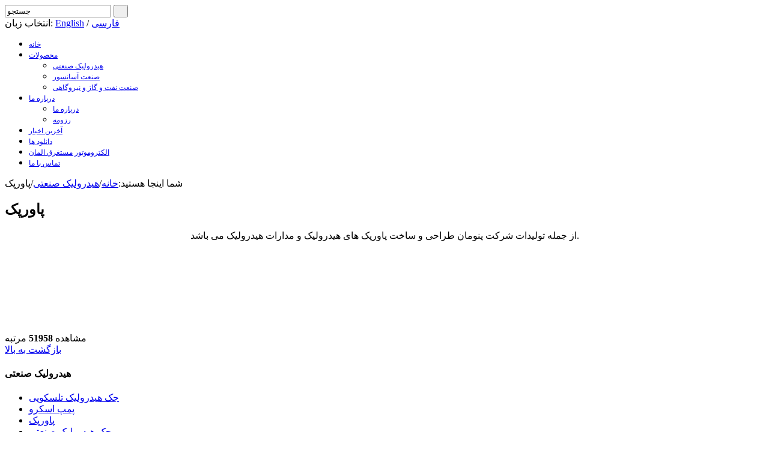

--- FILE ---
content_type: text/html; charset=utf-8
request_url: http://pneuman-eng.com/fa-products/item/46-%EF%BF%BD%EF%BF%BD%EF%BF%BD%EF%BF%BD%EF%BF%BD%EF%BF%BD%EF%BF%BD%EF%BF%BD%EF%BF%BD%EF%BF%BD%EF%BF%BD%EF%BF%BD.html
body_size: 6215
content:
<!DOCTYPE html PUBLIC "-//W3C//DTD XHTML 1.0 Strict//EN" "http://www.w3.org/TR/xhtml1/DTD/xhtml1-strict.dtd">
<html prefix="og: http://ogp.me/ns#">
    <head> 
        <base href="http://pneuman-eng.com/fa-products/item/46-%EF%BF%BD%EF%BF%BD%EF%BF%BD%EF%BF%BD%EF%BF%BD%EF%BF%BD%EF%BF%BD%EF%BF%BD%EF%BF%BD%EF%BF%BD%EF%BF%BD%EF%BF%BD.html" />
	<meta http-equiv="content-type" content="text/html; charset=utf-8" />
	<meta name="keywords" content="pneuman, پنومان, هیدرولیک, پنوماتیک, جک, آسانسور, سرجکی, تلسکوپی سنکرون, پاورپک آسانسوری" />
	<meta name="title" content="پاورپک" />
	<meta name="author" content="heramvand" />
	<meta property="og:url" content="http://pneuman-eng.com/fa-products/item/46-%EF%BF%BD%EF%BF%BD%EF%BF%BD%EF%BF%BD%EF%BF%BD%EF%BF%BD%EF%BF%BD%EF%BF%BD%EF%BF%BD%EF%BF%BD%EF%BF%BD%EF%BF%BD.html" />
	<meta property="og:title" content="سایت رسمی شرکت پنومان - پاورپک" />
	<meta property="og:type" content="article" />
	<meta property="og:image" content="http://pneuman-eng.com/media/k2/items/cache/64d93d666355a43c4a86679a030d35b6_S.jpg" />
	<meta name="image" content="http://pneuman-eng.com/media/k2/items/cache/64d93d666355a43c4a86679a030d35b6_S.jpg" />
	<meta property="og:description" content="از جمله تولیدات شرکت پنومان طراحی و ساخت پاورپک های هیدرولیک و مدارات هیدرولیک می باشد." />
	<meta name="description" content="از جمله تولیدات شرکت پنومان طراحی و ساخت پاورپک های هیدرولیک و مدارات هیدرولیک می باشد." />
	<meta name="generator" content="Joomla! - Open Source Content Management" />
	<title>سایت رسمی شرکت پنومان - پاورپک</title>
	<link href="/templates/pneuman/favicon.ico" rel="shortcut icon" type="image/vnd.microsoft.icon" />
	<link href="/plugins/editors/jckeditor/typography/typography2.php" rel="stylesheet" type="text/css" media="null" attribs="[]" />
	<link href="https://cdnjs.cloudflare.com/ajax/libs/magnific-popup.js/1.1.0/magnific-popup.min.css" rel="stylesheet" type="text/css" />
	<link href="https://cdnjs.cloudflare.com/ajax/libs/simple-line-icons/2.4.1/css/simple-line-icons.min.css" rel="stylesheet" type="text/css" />
	<link href="/components/com_k2/css/k2.css?v=2.9.0" rel="stylesheet" type="text/css" />
	<link href="/modules/mod_ariextmenu/mod_ariextmenu/js/css/menu.min.css" rel="stylesheet" type="text/css" />
	<link href="/modules/mod_ariextmenu/mod_ariextmenu/js/css/menu.fix.css" rel="stylesheet" type="text/css" />
	<link href="/media/com_acymailing/css/module_default.css?v=1454138950" rel="stylesheet" type="text/css" />
	<style type="text/css">

						/* K2 - Magnific Popup Overrides */
						.mfp-iframe-holder {padding:10px;}
						.mfp-iframe-holder .mfp-content {max-width:100%;width:100%;height:100%;}
						.mfp-iframe-scaler iframe {background:#fff;padding:10px;box-sizing:border-box;box-shadow:none;}
					UL#aext696adf970752b LI A{font-size:12px;font-weight:normal;text-transform:none;text-align:right;}
	</style>
	<script src="/media/jui/js/jquery.min.js?b9c3046d34ced3486691aa7e6353105a" type="text/javascript"></script>
	<script src="/media/jui/js/jquery-noconflict.js?b9c3046d34ced3486691aa7e6353105a" type="text/javascript"></script>
	<script src="/media/jui/js/jquery-migrate.min.js?b9c3046d34ced3486691aa7e6353105a" type="text/javascript"></script>
	<script src="https://cdnjs.cloudflare.com/ajax/libs/magnific-popup.js/1.1.0/jquery.magnific-popup.min.js" type="text/javascript"></script>
	<script src="/media/k2/assets/js/k2.frontend.js?v=2.9.0&amp;sitepath=/" type="text/javascript"></script>
	<script src="/modules/mod_ariextmenu/mod_ariextmenu/js/ext-core.js" type="text/javascript"></script>
	<script src="/modules/mod_ariextmenu/mod_ariextmenu/js/menu.min.js" type="text/javascript"></script>
	<script src="/media/com_acymailing/js/acymailing_module.js?v=510" type="text/javascript"></script>
	<script type="text/javascript">
;(function() { var _menuInit = function() { new Ext.ux.Menu("aext696adf970752b", {"transitionDuration":0.2}); Ext.get("aext696adf970752b").select(".ux-menu-sub").removeClass("ux-menu-init-hidden"); }; if (!Ext.isIE || typeof(MooTools) == "undefined" || typeof(MooTools.More) == "undefined") Ext.onReady(_menuInit); else window.addEvent("domready", _menuInit); })();	if(typeof acymailing == 'undefined'){
					var acymailing = Array();
				}
				acymailing['NAMECAPTION'] = 'نام و نام خانوادگی';
				acymailing['NAME_MISSING'] = 'لطفاً نام خود را وارد کنید';
				acymailing['EMAILCAPTION'] = 'آدرس ایمیل';
				acymailing['VALID_EMAIL'] = 'لطفاً یک آدرس ایمیل معتبر وارد کنید';
				acymailing['ACCEPT_TERMS'] = 'لطفاً قوانین را مطالعه کنید';
				acymailing['CAPTCHA_MISSING'] = 'لطفاً کُد ایمنی نمایش داده شده در تصویر را وارد کنید';
				acymailing['NO_LIST_SELECTED'] = 'لطفاً فهرستی را که می خواهید مشترک شوید انتخاب کنید';
		
	</script>
	<!--[if IE]><link rel="stylesheet" type="text/css" href="/modules/mod_ariextmenu/mod_ariextmenu/js/css/menu.ie.min.css" /><![endif]-->
	<!--[if lt IE 8]><script type="text/javascript" src="/modules/mod_ariextmenu/mod_ariextmenu/js/fix.js"></script><![endif]-->

                    <link rel="stylesheet" href="/templates/pneuman/css/template-rtl.css" type="text/css" media="screen, projection"/>
                    <script type="text/javascript" src="/templates/pneuman/js/jquery-1.10.2.min.js"></script>
        
        <script>
  (function(i,s,o,g,r,a,m){i['GoogleAnalyticsObject']=r;i[r]=i[r]||function(){
  (i[r].q=i[r].q||[]).push(arguments)},i[r].l=1*new Date();a=s.createElement(o),
  m=s.getElementsByTagName(o)[0];a.async=1;a.src=g;m.parentNode.insertBefore(a,m)
  })(window,document,'script','//www.google-analytics.com/analytics.js','ga');

  ga('create', 'UA-42766305-4', 'pneuman-eng.com');
  ga('send', 'pageview');

</script>

    </head>
    <body onload="browserdetection()">
    <script>
  (function(i,s,o,g,r,a,m){i['GoogleAnalyticsObject']=r;i[r]=i[r]||function(){
  (i[r].q=i[r].q||[]).push(arguments)},i[r].l=1*new Date();a=s.createElement(o),
  m=s.getElementsByTagName(o)[0];a.async=1;a.src=g;m.parentNode.insertBefore(a,m)
  })(window,document,'script','//www.google-analytics.com/analytics.js','ga');

  ga('create', 'UA-42766305-4', 'pneuman-eng.com');
  ga('send', 'pageview');

</script>    <script>
    	function browserdetection() {
			var Z = navigator.appVersion;
			var S = Z.split(';');
			if (S[1] == " MSIE 6.0" | S[1] == " MSIE 7.0" | S[1] == " MSIE 8.0" | S[1] == " MSIE 9.0") {
		 	    alert("Your browsers is not support!!!Please check with Mozila Firefox or Google Chrome");
		 	    
                            }
		}
    </script>
        <div class="wrapper" >
            <!--Begin Header-->
            <div class="header">
                <div class="top-bar">
                    <div class="search">
                        
<div id="k2ModuleBox90" class="k2SearchBlock">
    <form action="/fa-products/itemlist/search.html" method="get" autocomplete="off" class="k2SearchBlockForm">
        <input type="text" value="جستجو" name="searchword" class="inputbox" onblur="if(this.value=='') this.value='جستجو';" onfocus="if(this.value=='جستجو') this.value='';" />

                        <input type="submit" value="  " class="button" onclick="this.form.searchword.focus();" />
                
        
        
        
            </form>

    </div>

                    </div>

                                            <div class="lang"><span class="orng-txt">انتخاب زبان: </span><span><a href="#">English</a> </span><span class="orng-txt"> / </span><span> <a href="http://localhost/Pneuman/index.php/fa/">فارسی</a></span></div>
                        



                </div>
                <div class="menu-bar">
                    <div class="logo"></div>
                    <div class="top-menu">
<div id="aext696adf970752b_container" class="ux-menu-container ux-menu-clearfix">

	<ul id="aext696adf970752b" class="ux-menu ux-menu-horizontal">
					<li class="ux-menu-item-main ux-menu-item-level-0 ux-menu-item125 ux-menu-item-parent-pos0">
				<a href="/" class=" ux-menu-link-level-0 ux-menu-link-first" title="">
					خانه									</a>
						</li>
					<li class="ux-menu-item-main ux-menu-item-level-0 ux-menu-item-parent ux-menu-item127 ux-menu-item-parent-pos1 current">
				<a href="/fa-products.html" class=" ux-menu-link-level-0 current ux-menu-link-parent" title="">
					محصولات										<span class="ux-menu-arrow"></span>
									</a>
			
	<ul class="ux-menu-sub ux-menu-init-hidden">
					<li class=" ux-menu-item-level-1 ux-menu-item150">
				<a href="/fa-products/industrial-hydraulic.html" class=" ux-menu-link-level-1" title="">
					 هیدرولیک صنعتی 									</a>
						</li>
					<li class=" ux-menu-item-level-1 ux-menu-item149">
				<a href="/fa-products/elevator-industry.html" class=" ux-menu-link-level-1" title="">
					صنعت آسانسور									</a>
						</li>
					<li class=" ux-menu-item-level-1 ux-menu-item160">
				<a href="/fa-products/oil-gas.html" class=" ux-menu-link-level-1" title="">
					صنعت نفت و گاز و نیروگاهی									</a>
						</li>
			</ul>
			</li>
					<li class="ux-menu-item-main ux-menu-item-level-0 ux-menu-item-parent ux-menu-item126 ux-menu-item-parent-pos2">
				<a href="/fa-about-uus.html" class=" ux-menu-link-level-0 ux-menu-link-parent" title="">
					درباره ما										<span class="ux-menu-arrow"></span>
									</a>
			
	<ul class="ux-menu-sub ux-menu-init-hidden">
					<li class=" ux-menu-item-level-1 ux-menu-item164">
				<a href="/fa-about-uus/aboutus.html" class=" ux-menu-link-level-1" title="">
					درباره ما									</a>
						</li>
					<li class=" ux-menu-item-level-1 ux-menu-item165">
				<a href="/fa-about-uus/resume.html" class=" ux-menu-link-level-1" title="">
					رزومه									</a>
						</li>
			</ul>
			</li>
					<li class="ux-menu-item-main ux-menu-item-level-0 ux-menu-item129 ux-menu-item-parent-pos3">
				<a href="/fa-latest-news.html" class=" ux-menu-link-level-0" title="">
					آخرین اخبار									</a>
						</li>
					<li class="ux-menu-item-main ux-menu-item-level-0 ux-menu-item128 ux-menu-item-parent-pos4">
				<a href="/fa-catalog-download.html" class=" ux-menu-link-level-0" title="">
					دانلود ها									</a>
						</li>
					<li class="ux-menu-item-main ux-menu-item-level-0 ux-menu-item228 ux-menu-item-parent-pos5">
				<a href="/الکتروموتور-مستغرق-المان.html" class=" ux-menu-link-level-0" title="">
					الکتروموتور مستغرق المان									</a>
						</li>
					<li class="ux-menu-item-main ux-menu-item-level-0 ux-menu-item130 ux-menu-item-parent-pos6">
				<a href="/fa-contact-us.html" class=" ux-menu-link-level-0 ux-menu-link-last" title="">
					تماس با ما									</a>
						</li>
			</ul>
</div></div>
                </div>
            </div>
            <!--End Header-->

            <!--Begin Slideshow-->
            <div class="slideshow-box">
                <div class="slideshow"></div>
            </div>
            <!--End Slideshow-->

            <!--Begin Content-->
            <div class="content">
                                        <div class="breadcrumb"> 
                        
<div id="k2ModuleBox128" class="k2BreadcrumbsBlock">
    <span class="bcTitle">شما اینجا هستید:</span><a href="http://pneuman-eng.com/">خانه</a><span class="bcSeparator">/</span><a href="/fa-products/itemlist/category/1-fa-industry-hydraulic.html">هیدرولیک  صنعتی</a><span class="bcSeparator">/</span>پاورپک</div>
       
                        </div>
                        

<!-- Start K2 Item Layout -->
<span id="startOfPageId46"></span>

<div id="k2Container" class="itemView">

	<!-- Plugins: BeforeDisplay -->
	
	<!-- K2 Plugins: K2BeforeDisplay -->
	
	<div class="itemHeader">

	
		<!-- Item title -->
	<h2 class="itemTitle">
		
		پاورپک
			</h2>
	
	
	</div>

	<!-- Plugins: AfterDisplayTitle -->
	
	<!-- K2 Plugins: K2AfterDisplayTitle -->
	
	
	
	<div class="itemBody">

		<!-- Plugins: BeforeDisplayContent -->
		
		<!-- K2 Plugins: K2BeforeDisplayContent -->
		
		
		
		<!-- Item text -->
		<div class="itemFullText">
			<p style="text-align: center;">
	از جمله تولیدات شرکت پنومان طراحی و ساخت پاورپک های هیدرولیک و مدارات هیدرولیک می باشد.</p>
<p style="text-align: center;">
	<img alt="" height="263" src="/images/powerpack/POWER UN33.jpg" width="267" /></p>
<p style="text-align: center;">
	<img alt="" height="206" src="/images/powerpack/power3800_1.jpg" width="275" /></p>
<p style="text-align: center;">
	<img alt="" height="335" src="/images/powerpack/powerTAMJIDI.jpg" width="252" /></p>
<p style="text-align: center;">
	<img alt="" height="202" src="/images/powerpack/eaf block-33.jpg" width="225" /></p>		</div>

		
		<div class="clr"></div>

		
				<div class="itemContentFooter">

						<!-- Item Hits -->
			<span class="itemHits">
				مشاهده <b>51958</b> مرتبه			</span>
			
			
			<div class="clr"></div>
		</div>
		
		<!-- Plugins: AfterDisplayContent -->
		
		<!-- K2 Plugins: K2AfterDisplayContent -->
		
		<div class="clr"></div>

	</div>

	
		<div class="itemLinks">

		
		
		
		<div class="clr"></div>
	</div>
	
	
	
	
	
	<div class="clr"></div>

	
	
	
	<!-- Plugins: AfterDisplay -->
	
	<!-- K2 Plugins: K2AfterDisplay -->
	
	
	
		<div class="itemBackToTop">
		<a class="k2Anchor" href="/fa-products/item/46-پاورپک.html#startOfPageId46">
			بازگشت به بالا		</a>
	</div>
	
	<div class="clr"></div>

</div>
<!-- End K2 Item Layout -->

<!-- JoomlaWorks "K2" (v2.9.0) | Learn more about K2 at http://getk2.org -->


                                </div>

            <!--Begin Product-->
            <div class="product-box">
                                    
                                    <div class="product"></div>
            </div>
            <!--End Product-->
            <!--End Content-->

            <!--Begin Footer-->
            <div class="footer">
                <div class="main-footer">
                    <div class="footer-col1">
                        

<div class="custom"  >
	<h4>هیدرولیک صنعتی</h4></div>

                        <div class="list">
                            
<div id="k2ModuleBox88" class="k2ItemsBlock">

	
	  <ul>
        <li class="even">

      <!-- Plugins: BeforeDisplay -->
      
      <!-- K2 Plugins: K2BeforeDisplay -->
      
      
            <a class="moduleItemTitle" href="/fa-products/item/53-جک-هیدرولیک-تلسکوپی.html">جک هیدرولیک تلسکوپی</a>
      
      
      <!-- Plugins: AfterDisplayTitle -->
      
      <!-- K2 Plugins: K2AfterDisplayTitle -->
      
      <!-- Plugins: BeforeDisplayContent -->
      
      <!-- K2 Plugins: K2BeforeDisplayContent -->
      
      
      
      <div class="clr"></div>

      
      <div class="clr"></div>

      <!-- Plugins: AfterDisplayContent -->
      
      <!-- K2 Plugins: K2AfterDisplayContent -->
      
      
      
      
      
			
			
			
      <!-- Plugins: AfterDisplay -->
      
      <!-- K2 Plugins: K2AfterDisplay -->
      
      <div class="clr"></div>
    </li>
        <li class="odd">

      <!-- Plugins: BeforeDisplay -->
      
      <!-- K2 Plugins: K2BeforeDisplay -->
      
      
            <a class="moduleItemTitle" href="/fa-products/item/48-پمپ-اسکرو.html">پمپ اسکرو</a>
      
      
      <!-- Plugins: AfterDisplayTitle -->
      
      <!-- K2 Plugins: K2AfterDisplayTitle -->
      
      <!-- Plugins: BeforeDisplayContent -->
      
      <!-- K2 Plugins: K2BeforeDisplayContent -->
      
      
      
      <div class="clr"></div>

      
      <div class="clr"></div>

      <!-- Plugins: AfterDisplayContent -->
      
      <!-- K2 Plugins: K2AfterDisplayContent -->
      
      
      
      
      
			
			
			
      <!-- Plugins: AfterDisplay -->
      
      <!-- K2 Plugins: K2AfterDisplay -->
      
      <div class="clr"></div>
    </li>
        <li class="even">

      <!-- Plugins: BeforeDisplay -->
      
      <!-- K2 Plugins: K2BeforeDisplay -->
      
      
            <a class="moduleItemTitle" href="/fa-products/item/46-پاورپک.html">پاورپک</a>
      
      
      <!-- Plugins: AfterDisplayTitle -->
      
      <!-- K2 Plugins: K2AfterDisplayTitle -->
      
      <!-- Plugins: BeforeDisplayContent -->
      
      <!-- K2 Plugins: K2BeforeDisplayContent -->
      
      
      
      <div class="clr"></div>

      
      <div class="clr"></div>

      <!-- Plugins: AfterDisplayContent -->
      
      <!-- K2 Plugins: K2AfterDisplayContent -->
      
      
      
      
      
			
			
			
      <!-- Plugins: AfterDisplay -->
      
      <!-- K2 Plugins: K2AfterDisplay -->
      
      <div class="clr"></div>
    </li>
        <li class="odd lastItem">

      <!-- Plugins: BeforeDisplay -->
      
      <!-- K2 Plugins: K2BeforeDisplay -->
      
      
            <a class="moduleItemTitle" href="/fa-products/item/45-جک-هیدرولیک-صنعتی.html">جک هیدرولیک صنعتی</a>
      
      
      <!-- Plugins: AfterDisplayTitle -->
      
      <!-- K2 Plugins: K2AfterDisplayTitle -->
      
      <!-- Plugins: BeforeDisplayContent -->
      
      <!-- K2 Plugins: K2BeforeDisplayContent -->
      
      
      
      <div class="clr"></div>

      
      <div class="clr"></div>

      <!-- Plugins: AfterDisplayContent -->
      
      <!-- K2 Plugins: K2AfterDisplayContent -->
      
      
      
      
      
			
			
			
      <!-- Plugins: AfterDisplay -->
      
      <!-- K2 Plugins: K2AfterDisplay -->
      
      <div class="clr"></div>
    </li>
        <li class="clearList"></li>
  </ul>
  
	
	
</div>

                        </div>
                    </div>
                    <div class="footer-col2">
                        

<div class="custom"  >
	<h4>صنعت آسانسور</h4></div>

                        <div class="list">
                            
<div id="k2ModuleBox100" class="k2ItemsBlock">

	
	  <ul>
        <li class="even">

      <!-- Plugins: BeforeDisplay -->
      
      <!-- K2 Plugins: K2BeforeDisplay -->
      
      
            <a class="moduleItemTitle" href="/fa-products/item/47-شیر-آسانسور-هیدرولیکی.html">شیر آسانسور هیدرولیکی</a>
      
      
      <!-- Plugins: AfterDisplayTitle -->
      
      <!-- K2 Plugins: K2AfterDisplayTitle -->
      
      <!-- Plugins: BeforeDisplayContent -->
      
      <!-- K2 Plugins: K2BeforeDisplayContent -->
      
      
      
      <div class="clr"></div>

      
      <div class="clr"></div>

      <!-- Plugins: AfterDisplayContent -->
      
      <!-- K2 Plugins: K2AfterDisplayContent -->
      
      
      
      
      
			
			
			
      <!-- Plugins: AfterDisplay -->
      
      <!-- K2 Plugins: K2AfterDisplay -->
      
      <div class="clr"></div>
    </li>
        <li class="odd">

      <!-- Plugins: BeforeDisplay -->
      
      <!-- K2 Plugins: K2BeforeDisplay -->
      
      
            <a class="moduleItemTitle" href="/fa-products/item/6-پاورپک-آسانسور.html">پاورپک آسانسور</a>
      
      
      <!-- Plugins: AfterDisplayTitle -->
      
      <!-- K2 Plugins: K2AfterDisplayTitle -->
      
      <!-- Plugins: BeforeDisplayContent -->
      
      <!-- K2 Plugins: K2BeforeDisplayContent -->
      
      
      
      <div class="clr"></div>

      
      <div class="clr"></div>

      <!-- Plugins: AfterDisplayContent -->
      
      <!-- K2 Plugins: K2AfterDisplayContent -->
      
      
      
      
      
			
			
			
      <!-- Plugins: AfterDisplay -->
      
      <!-- K2 Plugins: K2AfterDisplay -->
      
      <div class="clr"></div>
    </li>
        <li class="even lastItem">

      <!-- Plugins: BeforeDisplay -->
      
      <!-- K2 Plugins: K2BeforeDisplay -->
      
      
            <a class="moduleItemTitle" href="/fa-products/item/5-جک-آسانسور.html">جک آسانسور</a>
      
      
      <!-- Plugins: AfterDisplayTitle -->
      
      <!-- K2 Plugins: K2AfterDisplayTitle -->
      
      <!-- Plugins: BeforeDisplayContent -->
      
      <!-- K2 Plugins: K2BeforeDisplayContent -->
      
      
      
      <div class="clr"></div>

      
      <div class="clr"></div>

      <!-- Plugins: AfterDisplayContent -->
      
      <!-- K2 Plugins: K2AfterDisplayContent -->
      
      
      
      
      
			
			
			
      <!-- Plugins: AfterDisplay -->
      
      <!-- K2 Plugins: K2AfterDisplay -->
      
      <div class="clr"></div>
    </li>
        <li class="clearList"></li>
  </ul>
  
	
	
</div>

                        </div>
                    </div>
                    <div class="footer-col2">
                        

<div class="custom"  >
	<h4>نفت و گاز</h4></div>

                        <div class="list">
                            
<div id="k2ModuleBox101" class="k2ItemsBlock">

	
	  <ul>
        <li class="even lastItem">

      <!-- Plugins: BeforeDisplay -->
      
      <!-- K2 Plugins: K2BeforeDisplay -->
      
      
            <a class="moduleItemTitle" href="/fa-products/item/50-سیستم-انتقال-سیالاتapi676.html">سیستم انتقال سیالاتAPI676</a>
      
      
      <!-- Plugins: AfterDisplayTitle -->
      
      <!-- K2 Plugins: K2AfterDisplayTitle -->
      
      <!-- Plugins: BeforeDisplayContent -->
      
      <!-- K2 Plugins: K2BeforeDisplayContent -->
      
      
      
      <div class="clr"></div>

      
      <div class="clr"></div>

      <!-- Plugins: AfterDisplayContent -->
      
      <!-- K2 Plugins: K2AfterDisplayContent -->
      
      
      
      
      
			
			
			
      <!-- Plugins: AfterDisplay -->
      
      <!-- K2 Plugins: K2AfterDisplay -->
      
      <div class="clr"></div>
    </li>
        <li class="clearList"></li>
  </ul>
  
	
	
</div>

                        </div>
                    </div>
                    <div class="contact-us">
                        

<div class="custom"  >
	<h4>تماس با ما</h4></div>

                        <div class="list">
                            
<div id="k2ModuleBox102" class="k2ItemsBlock">

	
	  <ul>
        <li class="even lastItem">

      <!-- Plugins: BeforeDisplay -->
      
      <!-- K2 Plugins: K2BeforeDisplay -->
      
      
      
      
      <!-- Plugins: AfterDisplayTitle -->
      
      <!-- K2 Plugins: K2AfterDisplayTitle -->
      
      <!-- Plugins: BeforeDisplayContent -->
      
      <!-- K2 Plugins: K2BeforeDisplayContent -->
      
            <div class="moduleItemIntrotext">
	      
      	      	<p>
	آدرس کارگاه : تهـران ، جاده سـاوه ، شهـرک صنعتـی چهار دانگه ، خیابان 24 ، بلـوار صنایع ،خیابان23/5 اعتماد ، شماره2<br />
	کدپستی :&nbsp; 3319136935<br />
	تلفن&nbsp; &nbsp;&nbsp; &nbsp;&nbsp; :&nbsp; 55274491 ـ 021</p>
<p>
	فکس&nbsp;&nbsp; &nbsp; &nbsp; :&nbsp; 55274490 - 021</p>
<p>
	ایمیل &nbsp;&nbsp; &nbsp;&nbsp; :&nbsp; <span id="cloakcdb9056c2d6a38af5437377b83b9cf61">این آدرس ایمیل توسط spambots حفاظت می شود. برای دیدن شما نیاز به جاوا اسکریپت دارید</span><script type='text/javascript'>
				document.getElementById('cloakcdb9056c2d6a38af5437377b83b9cf61').innerHTML = '';
				var prefix = '&#109;a' + 'i&#108;' + '&#116;o';
				var path = 'hr' + 'ef' + '=';
				var addycdb9056c2d6a38af5437377b83b9cf61 = '&#105;nf&#111;' + '&#64;';
				addycdb9056c2d6a38af5437377b83b9cf61 = addycdb9056c2d6a38af5437377b83b9cf61 + 'pn&#101;&#117;m&#97;n-&#101;ng' + '&#46;' + 'c&#111;m';
				var addy_textcdb9056c2d6a38af5437377b83b9cf61 = '&#105;nf&#111;' + '&#64;' + 'pn&#101;&#117;m&#97;n-&#101;ng' + '&#46;' + 'c&#111;m';document.getElementById('cloakcdb9056c2d6a38af5437377b83b9cf61').innerHTML += '<a ' + path + '\'' + prefix + ':' + addycdb9056c2d6a38af5437377b83b9cf61 + '\'>'+addy_textcdb9056c2d6a38af5437377b83b9cf61+'<\/a>';
		</script></p>
<p>
	&nbsp;</p>
<p>
	&nbsp;</p>      	      </div>
      
      
      <div class="clr"></div>

      
      <div class="clr"></div>

      <!-- Plugins: AfterDisplayContent -->
      
      <!-- K2 Plugins: K2AfterDisplayContent -->
      
      
      
      
      
			
			
			
      <!-- Plugins: AfterDisplay -->
      
      <!-- K2 Plugins: K2AfterDisplay -->
      
      <div class="clr"></div>
    </li>
        <li class="clearList"></li>
  </ul>
  
	
	
</div>

                        </div>
                    </div>
                    <div class="newsletter">
                        

<div class="custom"  >
	<h4>خبرنامه</h4>
<h6>ثبت نام برای دریافت خبرنامه فصلی سایت</h6></div>


                        <div class="list">
                            <div class="acymailing_module" id="acymailing_module_formAcymailing65531">
	<div class="acymailing_fulldiv" id="acymailing_fulldiv_formAcymailing65531"  >
		<form id="formAcymailing65531" action="/fa-products.html" onsubmit="return submitacymailingform('optin','formAcymailing65531')" method="post" name="formAcymailing65531"  >
		<div class="acymailing_module_form" >
						<div class="acymailing_form">
					<p class="onefield fieldacyname" id="field_name_formAcymailing65531">							<span class="acyfield_name acy_requiredField"><input id="user_name_formAcymailing65531"  onfocus="if(this.value == 'نام و نام خانوادگی') this.value = '';" onblur="if(this.value=='') this.value='نام و نام خانوادگی';" class="inputbox" type="text" name="user[name]" style="width:200px" value="نام و نام خانوادگی" title="نام و نام خانوادگی"/></span>
							</p><p class="onefield fieldacyemail" id="field_email_formAcymailing65531">							<span class="acyfield_email acy_requiredField"><input id="user_email_formAcymailing65531"  onfocus="if(this.value == 'آدرس ایمیل') this.value = '';" onblur="if(this.value=='') this.value='آدرس ایمیل';" class="inputbox" type="text" name="user[email]" style="width:200px" value="آدرس ایمیل" title="آدرس ایمیل" /></span>
							</p>
					
					<p class="acysubbuttons">
												<input class="button subbutton btn btn-primary" type="submit" value="ثبت نام" name="Submit" onclick="try{ return submitacymailingform('optin','formAcymailing65531'); }catch(err){alert('The form could not be submitted '+err);return false;}"/>
											</p>
				</div>
						<input type="hidden" name="ajax" value="0"/>
			<input type="hidden" name="acy_source" value="module_103" />
			<input type="hidden" name="ctrl" value="sub"/>
			<input type="hidden" name="task" value="notask"/>
			<input type="hidden" name="redirect" value="http%3A%2F%2Fpneuman-eng.com%2Ffa-products%2Fitem%2F46-%25EF%25BF%25BD%25EF%25BF%25BD%25EF%25BF%25BD%25EF%25BF%25BD%25EF%25BF%25BD%25EF%25BF%25BD%25EF%25BF%25BD%25EF%25BF%25BD%25EF%25BF%25BD%25EF%25BF%25BD%25EF%25BF%25BD%25EF%25BF%25BD.html"/>
			<input type="hidden" name="redirectunsub" value="http%3A%2F%2Fpneuman-eng.com%2Ffa-products%2Fitem%2F46-%25EF%25BF%25BD%25EF%25BF%25BD%25EF%25BF%25BD%25EF%25BF%25BD%25EF%25BF%25BD%25EF%25BF%25BD%25EF%25BF%25BD%25EF%25BF%25BD%25EF%25BF%25BD%25EF%25BF%25BD%25EF%25BF%25BD%25EF%25BF%25BD.html"/>
			<input type="hidden" name="option" value="com_acymailing"/>
						<input type="hidden" name="hiddenlists" value="1"/>
			<input type="hidden" name="acyformname" value="formAcymailing65531" />
									</div>
		</form>
	</div>
	</div>

                        </div>
                    </div>
                </div>
                <div class="bottom-line"></div>
                <div class="bottom">
                    <div class="bottom-menu">
                        
<div id="aext696adf970752b_container" class="ux-menu-container ux-menu-clearfix">

	<ul id="aext696adf970752b" class="ux-menu ux-menu-horizontal">
					<li class="ux-menu-item-main ux-menu-item-level-0 ux-menu-item125 ux-menu-item-parent-pos0">
				<a href="/" class=" ux-menu-link-level-0 ux-menu-link-first" title="">
					خانه									</a>
						</li>
					<li class="ux-menu-item-main ux-menu-item-level-0 ux-menu-item-parent ux-menu-item127 ux-menu-item-parent-pos1 current">
				<a href="/fa-products.html" class=" ux-menu-link-level-0 current ux-menu-link-parent" title="">
					محصولات										<span class="ux-menu-arrow"></span>
									</a>
			
	<ul class="ux-menu-sub ux-menu-init-hidden">
					<li class=" ux-menu-item-level-1 ux-menu-item150">
				<a href="/fa-products/industrial-hydraulic.html" class=" ux-menu-link-level-1" title="">
					 هیدرولیک صنعتی 									</a>
						</li>
					<li class=" ux-menu-item-level-1 ux-menu-item149">
				<a href="/fa-products/elevator-industry.html" class=" ux-menu-link-level-1" title="">
					صنعت آسانسور									</a>
						</li>
					<li class=" ux-menu-item-level-1 ux-menu-item160">
				<a href="/fa-products/oil-gas.html" class=" ux-menu-link-level-1" title="">
					صنعت نفت و گاز و نیروگاهی									</a>
						</li>
			</ul>
			</li>
					<li class="ux-menu-item-main ux-menu-item-level-0 ux-menu-item-parent ux-menu-item126 ux-menu-item-parent-pos2">
				<a href="/fa-about-uus.html" class=" ux-menu-link-level-0 ux-menu-link-parent" title="">
					درباره ما										<span class="ux-menu-arrow"></span>
									</a>
			
	<ul class="ux-menu-sub ux-menu-init-hidden">
					<li class=" ux-menu-item-level-1 ux-menu-item164">
				<a href="/fa-about-uus/aboutus.html" class=" ux-menu-link-level-1" title="">
					درباره ما									</a>
						</li>
					<li class=" ux-menu-item-level-1 ux-menu-item165">
				<a href="/fa-about-uus/resume.html" class=" ux-menu-link-level-1" title="">
					رزومه									</a>
						</li>
			</ul>
			</li>
					<li class="ux-menu-item-main ux-menu-item-level-0 ux-menu-item129 ux-menu-item-parent-pos3">
				<a href="/fa-latest-news.html" class=" ux-menu-link-level-0" title="">
					آخرین اخبار									</a>
						</li>
					<li class="ux-menu-item-main ux-menu-item-level-0 ux-menu-item128 ux-menu-item-parent-pos4">
				<a href="/fa-catalog-download.html" class=" ux-menu-link-level-0" title="">
					دانلود ها									</a>
						</li>
					<li class="ux-menu-item-main ux-menu-item-level-0 ux-menu-item228 ux-menu-item-parent-pos5">
				<a href="/الکتروموتور-مستغرق-المان.html" class=" ux-menu-link-level-0" title="">
					الکتروموتور مستغرق المان									</a>
						</li>
					<li class="ux-menu-item-main ux-menu-item-level-0 ux-menu-item130 ux-menu-item-parent-pos6">
				<a href="/fa-contact-us.html" class=" ux-menu-link-level-0 ux-menu-link-last" title="">
					تماس با ما									</a>
						</li>
			</ul>
</div>
                    </div>
                    <div class="social">
                        <a href="#"><div class="g"></div></a>
                        <a href="#"><div class="f"></div></a>
                        <a href="#"><div class="t"></div></a>
                    </div>
                </div>
            </div>
            <!--End Footer-->

            <!--Begin Copyright-->
                            <div class="copyright">2013 © کلیه حقوق مطالب، تصاویر برای شرکت پنومان محفوظ است.    |      طراحی و اجرا شده توسط تیم <a href="http://farasin.com/">فراسین</a></div>
                                <!-- <div class="copyright">Copyright (c) 2008 - 2013 Pneuman by <a href="http://farasin.com/">Farasin.ir</a> All rights reserved.</div> -->
                            <!--End Copyright-->
        </div>

    </body>
</html>